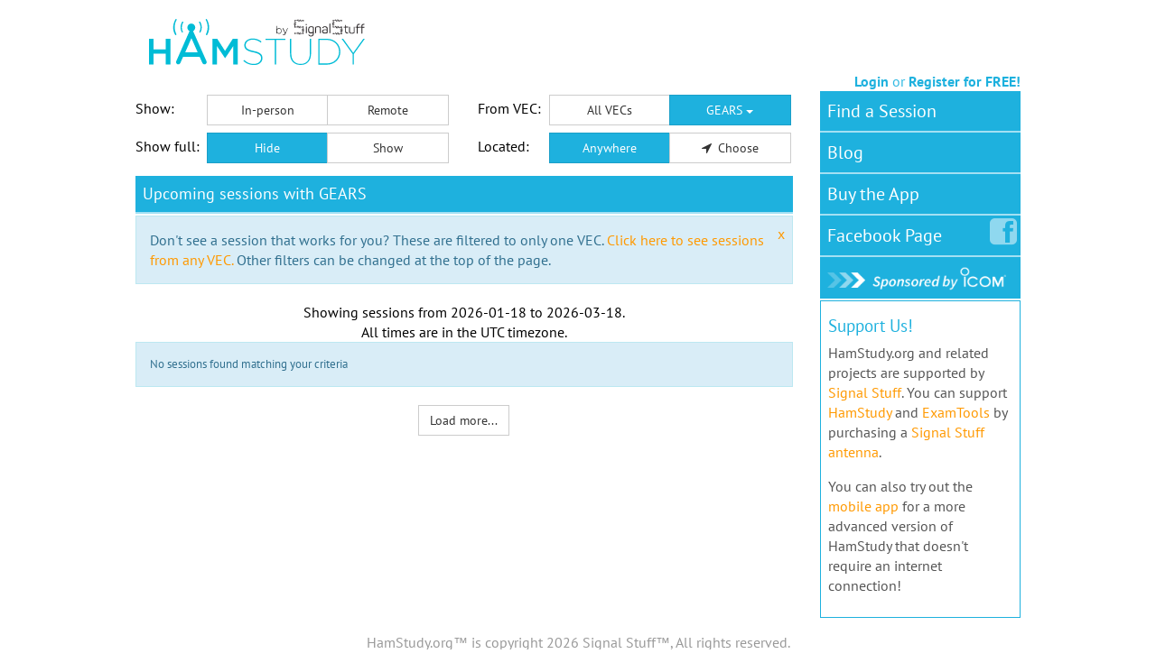

--- FILE ---
content_type: application/javascript; charset=UTF-8
request_url: https://blog.hamstudy.org/?feed=json&jsonp=jQuery36006789876234482299_1768840096244&_=1768840096245
body_size: 9700
content:
jQuery36006789876234482299_1768840096244([{"id":658,"permalink":"https:\/\/blog.hamstudy.org\/2025\/12\/the-2026-us-technician-question-pool-is-here\/","title":"The 2026 US Technician Question Pool is Here!","content":"<!-- wp:paragraph -->\n<p>The first release of the 2026 Element 2 (Technician class) question pool is out, and you can find it here: <a href=\"https:\/\/ncvec.org\/index.php\/2026-2030-technician-question-pool\">https:\/\/ncvec.org\/index.php\/2026-2030-technician-question-pool<\/a><\/p>\n<!-- \/wp:paragraph -->\n\n<!-- wp:paragraph -->\n<p>As hopefully everyone knows, the question pool is not maintained by the FCC\u2014it's maintained by the Question Pool Committee (QPC), which is part of the NCVEC. It's not uncommon for the QPC to catch a few typos or even change a few questions after the initial release, so things may shift a little more before <strong>July 1, 2026<\/strong>, which is when this new pool takes effect.<\/p>\n<!-- \/wp:paragraph -->\n\n<!-- wp:paragraph -->\n<p>If you're studying now and plan to test <strong>before July 1, 2026<\/strong>, you'll still be tested on the current 2022-2026 pool. The new pool only applies to exams administered on or after that date.<\/p>\n<!-- \/wp:paragraph -->\n\n<!-- wp:heading -->\n<h2 class=\"wp-block-heading\">What Changed?<\/h2>\n<!-- \/wp:heading -->\n\n<!-- wp:paragraph -->\n<p>You can find a graphical \"diff\" of the changes here: <a href=\"https:\/\/hamstudy.org\/diff\/E2_2022\/E2_2026\">https:\/\/hamstudy.org\/diff\/E2_2022\/E2_2026<\/a><\/p>\n<!-- \/wp:paragraph -->\n\n<!-- wp:paragraph -->\n<p>Here is a more text-oriented output from the same system: <a href=\"https:\/\/gist.github.com\/taxilian\/c6fca675a58fd4b165e97b3334fc8f66\">https:\/\/gist.github.com\/taxilian\/c6fca675a58fd4b165e97b3334fc8f66<\/a><\/p>\n<!-- \/wp:paragraph -->\n\n<!-- wp:paragraph -->\n<p>Here's a quick breakdown:<\/p>\n<!-- \/wp:paragraph -->\n\n<!-- wp:list -->\n<ul class=\"wp-block-list\"><!-- wp:list-item -->\n<li><strong>26 new questions<\/strong> added<\/li>\n<!-- \/wp:list-item -->\n\n<!-- wp:list-item -->\n<li><strong>29 questions<\/strong> removed<\/li>\n<!-- \/wp:list-item -->\n\n<!-- wp:list-item -->\n<li><strong>69 questions<\/strong> with changed wording<\/li>\n<!-- \/wp:list-item -->\n\n<!-- wp:list-item -->\n<li><strong>8 questions<\/strong> moved to different IDs (same content, new number)<\/li>\n<!-- \/wp:list-item --><\/ul>\n<!-- \/wp:list -->\n\n<!-- wp:heading {\"level\":3} -->\n<h3 class=\"wp-block-heading\">The New Stuff<\/h3>\n<!-- \/wp:heading -->\n\n<!-- wp:paragraph -->\n<p>The new questions cover some topics that weren't previously in the Technician pool:<\/p>\n<!-- \/wp:paragraph -->\n\n<!-- wp:list -->\n<ul class=\"wp-block-list\"><!-- wp:list-item -->\n<li><strong>Licensing details<\/strong>: How you receive your license (email from the FCC), when you can renew (90 days before expiration)<\/li>\n<!-- \/wp:list-item -->\n\n<!-- wp:list-item -->\n<li><strong>Digital modes<\/strong>: More emphasis on DMR (code plugs, color codes), Winlink for emergency email, and FT8 privileges for Technicians<\/li>\n<!-- \/wp:list-item -->\n\n<!-- wp:list-item -->\n<li><strong>Station control<\/strong>: Clearer definitions of control operators, remote control, and auxiliary stations<\/li>\n<!-- \/wp:list-item -->\n\n<!-- wp:list-item -->\n<li><strong>Propagation beacons<\/strong>: Where to find HF beacons on 10 meters (28.200-28.300 MHz)<\/li>\n<!-- \/wp:list-item -->\n\n<!-- wp:list-item -->\n<li><strong>Practical knowledge<\/strong>: How ohmmeters work, VFO function, foam vs solid dielectric coax, weatherproofing connectors<\/li>\n<!-- \/wp:list-item --><\/ul>\n<!-- \/wp:list -->\n\n<!-- wp:heading {\"level\":3} -->\n<h3 class=\"wp-block-heading\">Wording Updates<\/h3>\n<!-- \/wp:heading -->\n\n<!-- wp:paragraph -->\n<p>Many of the \"changed\" questions are minor cleanup\u2014adding hyphens to \"2-meter\" instead of \"2 meter,\" spelling out abbreviations like DTMF and CTCSS, or rewording questions slightly for clarity. A few notable wording changes worth mentioning:<\/p>\n<!-- \/wp:paragraph -->\n\n<!-- wp:list -->\n<ul class=\"wp-block-list\"><!-- wp:list-item -->\n<li>The ionosphere question now says \"reflect\" instead of \"refract or bend\" (same concept, different terminology\u2014and yes, hams will argue about which is more correct)<\/li>\n<!-- \/wp:list-item -->\n\n<!-- wp:list-item -->\n<li>Auroral backscatter is now described as having a \"raspy sound\" rather than \"varying signal strength\"<\/li>\n<!-- \/wp:list-item -->\n\n<!-- wp:list-item -->\n<li>FT8 setup now references generic \"FT8 software\" instead of specifically naming WSJT-X<\/li>\n<!-- \/wp:list-item -->\n\n<!-- wp:list-item -->\n<li>The dummy load answer now explicitly includes \"50-ohm\" in the description<\/li>\n<!-- \/wp:list-item --><\/ul>\n<!-- \/wp:list -->\n\n<!-- wp:heading {\"level\":3} -->\n<h3 class=\"wp-block-heading\">What Got Removed?<\/h3>\n<!-- \/wp:heading -->\n\n<!-- wp:paragraph -->\n<p>Some questions that were removed include the 219-220 MHz segment restrictions, the definition of a beacon (replaced with a question about where to find them), and a few that were consolidated or replaced with updated versions.<\/p>\n<!-- \/wp:paragraph -->\n\n<!-- wp:heading -->\n<h2 class=\"wp-block-heading\">Study Resources<\/h2>\n<!-- \/wp:heading -->\n\n<!-- wp:paragraph -->\n<p>We've already got you covered:<\/p>\n<!-- \/wp:paragraph -->\n\n<!-- wp:list -->\n<ul class=\"wp-block-list\"><!-- wp:list-item -->\n<li><strong><a href=\"https:\/\/hamstudy.org\/tech2026\">Study the 2026 pool on HamStudy<\/a><\/strong> \u2014 All questions are available with full explanations, even the new ones. We haven't linked it from the front page yet since there's still six months before it takes effect, but it's ready when you are.<\/li>\n<!-- \/wp:list-item -->\n\n<!-- wp:list-item -->\n<li><strong><a href=\"https:\/\/hambook.org\/tech2026\">2026 Technician HamBook<\/a><\/strong> \u2014 The new edition is already in draft form, fully updated for the 2026 pool. It may see some refinements before the official release, but the content is there.<\/li>\n<!-- \/wp:list-item -->\n\n<!-- wp:list-item -->\n<li><strong><a href=\"https:\/\/hambook.org\/tech2022\/appendx\/supplement-whats-new-in-the-2026-question-pool\/\">2022 HamBook Supplement<\/a><\/strong> \u2014 If you've been studying the current HamBook and want to know what's new, we've added a supplemental chapter covering all the new material in the 2026 pool.<\/li>\n<!-- \/wp:list-item --><\/ul>\n<!-- \/wp:list -->\n\n<!-- wp:heading -->\n<h2 class=\"wp-block-heading\">The Bottom Line<\/h2>\n<!-- \/wp:heading -->\n\n<!-- wp:paragraph -->\n<p>If you're planning to get your Technician license, don't stress about which pool you'll be tested on\u2014the fundamentals are the same. The 2026 pool modernizes some questions around digital modes and clarifies a few regulatory details, but it's not a dramatic overhaul. Study the material, understand the concepts, and you'll do fine on either version.<\/p>\n<!-- \/wp:paragraph -->\n\n<!-- wp:paragraph -->\n<p>Questions? Drop us a line or join the conversation in the comments!<\/p>\n<!-- \/wp:paragraph -->\n\n<!-- wp:paragraph -->\n<p>73, <em>The HamStudy Team<\/em><\/p>\n<!-- \/wp:paragraph -->","excerpt":"The first release of the 2026 Element 2 (Technician class) question pool is out, and you can find it here: https:\/\/ncvec.org\/index.php\/2026-2030-technician-question-pool As hopefully everyone knows, the question pool is not maintained by the FCC\u2014it&#8217;s maintained by the Question Pool Committee &hellip; <a href=\"https:\/\/blog.hamstudy.org\/2025\/12\/the-2026-us-technician-question-pool-is-here\/\">Continue reading <span class=\"meta-nav\">&rarr;<\/span><\/a>","date":"December 20, 2025 16:11","categories":[{"id":1,"title":"Uncategorized","slug":"uncategorized"}],"tags":[]},{"id":643,"permalink":"https:\/\/blog.hamstudy.org\/2025\/11\/signalstuff-2025-black-friday-sale\/","title":"SignalStuff 2025 Black Friday Sale!","content":"<!-- wp:paragraph -->\n<p>The SignalStuff 2025 Black Friday sale is running now (Fri Nov 28, 2025) through the end of day Monday (Dec 1, 2025)! This is the only time all year that Super-Elastic Signal Sticks are on sale, so act fast!<\/p>\n<!-- \/wp:paragraph -->\n\n<!-- wp:paragraph -->\n<p><a href=\"https:\/\/signalstuff.com\/2025\/11\/2025-black-friday-sale-live-new-products?ref=1\">Read more here...<\/a><\/p>\n<!-- \/wp:paragraph -->","excerpt":"The SignalStuff 2025 Black Friday sale is running now (Fri Nov 28, 2025) through the end of day Monday (Dec 1, 2025)! This is the only time all year that Super-Elastic Signal Sticks are on sale, so act fast! Read &hellip; <a href=\"https:\/\/blog.hamstudy.org\/2025\/11\/signalstuff-2025-black-friday-sale\/\">Continue reading <span class=\"meta-nav\">&rarr;<\/span><\/a>","date":"November 28, 2025 00:48","categories":[{"id":1,"title":"Uncategorized","slug":"uncategorized"}],"tags":[]},{"id":628,"permalink":"https:\/\/blog.hamstudy.org\/2024\/11\/signalstuff-black-friday-sale\/","title":"SignalStuff Black Friday Sale","content":"<!-- wp:paragraph -->\n<p>The <a href=\"https:\/\/signalstuff.com\/2024\/11\/2024-black-friday-sale-live-new-products?ref=1\">SignalStuff Black Friday sale<\/a> is live now through the end of day (MST) Monday Dec 2! 10-20% off nearly all products. Plus, <a href=\"https:\/\/signalstuff.com\/2024\/11\/2024-black-friday-sale-live-new-products?ref=1\">check out the new Signal Strand\u2122 system<\/a> to get the most out of your Signal Stick\u2122!<\/p>\n<!-- \/wp:paragraph -->\n\n<!-- wp:paragraph -->\n<p><\/p>\n<!-- \/wp:paragraph -->","excerpt":"The SignalStuff Black Friday sale is live now through the end of day (MST) Monday Dec 2! 10-20% off nearly all products. Plus, check out the new Signal Strand\u2122 system to get the most out of your Signal Stick\u2122!","date":"November 29, 2024 00:11","categories":[{"id":1,"title":"Uncategorized","slug":"uncategorized"}],"tags":[]},{"id":606,"permalink":"https:\/\/blog.hamstudy.org\/2024\/08\/announcing-hamstudy-mobile-2-0\/","title":"Announcing HamStudy Mobile 2.0!","content":"<!-- wp:paragraph -->\n<p>For longer than we care to admit, we've been working on a complete rewrite of the HamStudy.org mobile apps. The work has finally paid off, and we're excited to announce new versions of the mobile app now available on the <a href=\"https:\/\/itunes.apple.com\/app\/id1371288324\">App Store<\/a> and <a href=\"https:\/\/play.google.com\/store\/apps\/details?id=org.hamstudy.mobile\">Google Play<\/a>!<\/p>\n<!-- \/wp:paragraph -->\n\n<!-- wp:paragraph -->\n<p>Knowing a number of our Android users have run into problems over the last couple years, we put a heavy focus on app stability, with overwhelmingly positive feedback so far. In addition to stability and general look-and-feel improvements, be on the look out for these additional features:<\/p>\n<!-- \/wp:paragraph -->\n\n<!-- wp:list -->\n<ul><!-- wp:list-item -->\n<li><strong><span style=\"text-decoration: underline;\">Understand your progress better<\/span><\/strong> and remove the mystery around the questions you're asked by seeing your study history on each question while studying.<br><img class=\"wp-image-615\" style=\"width: 300px;\" src=\"https:\/\/blog.hamstudy.org\/wp-content\/uploads\/2024\/07\/history-bubbles.png\" alt=\"\"><\/li>\n<!-- \/wp:list-item -->\n\n<!-- wp:list-item -->\n<li><strong><span style=\"text-decoration: underline;\">Multiple learners<\/span><\/strong> can now work on the same device, each with their own progress and HamStudy.org account syncing. <br><img class=\"wp-image-616\" style=\"width: 300px;\" src=\"https:\/\/blog.hamstudy.org\/wp-content\/uploads\/2024\/07\/multiple-users.png\" alt=\"\"><\/li>\n<!-- \/wp:list-item -->\n\n<!-- wp:list-item -->\n<li><strong><span style=\"text-decoration: underline;\">Zoom in on diagrams<\/span><\/strong> to view in full screen, or pinch to zoom in even further. No more squinting at tiny images on tiny screens.<br><img class=\"wp-image-617\" style=\"width: 300px;\" src=\"https:\/\/blog.hamstudy.org\/wp-content\/uploads\/2024\/07\/zoom-in.png\" alt=\"\"><\/li>\n<!-- \/wp:list-item -->\n\n<!-- wp:list-item -->\n<li><span><span style=\"font-weight: bold; text-decoration: underline;\">Improved foreign language support<\/span><\/span> means you can now study for your US amateur radio license in Spanish. Toggle for individual cards, or set Spanish as your default in account preferences.<br><img class=\"wp-image-618\" style=\"width: 300px;\" src=\"https:\/\/blog.hamstudy.org\/wp-content\/uploads\/2024\/07\/spanish.png\" alt=\"\"><\/li>\n<!-- \/wp:list-item -->\n\n<!-- wp:list-item -->\n<li><strong><span style=\"text-decoration: underline;\">Custom question filters are easier than ever<\/span><\/strong>, allowing you to quickly mix specific subelements and sections however you want to create a custom study experience tailored to only what you want to study.<br><img class=\"wp-image-622\" style=\"width: 300px;\" src=\"https:\/\/blog.hamstudy.org\/wp-content\/uploads\/2024\/07\/question-filter.png\" alt=\"\"><\/li>\n<!-- \/wp:list-item --><\/ul>\n<!-- \/wp:list -->\n\n<!-- wp:paragraph -->\n<p>One more major feature deserves to be highlighted. We know that HamStudy.org is just one of many tools people use when preparing to get licensed. People often approach us saying \"I used your app while reading [...],\" and proceed to share success stories of how they used HamStudy and this or that book or video series together.<\/p>\n<!-- \/wp:paragraph -->\n\n<!-- wp:paragraph -->\n<p>We've made this easier than ever in the new HamStudy.org mobile app.<\/p>\n<!-- \/wp:paragraph -->\n\n<!-- wp:image {\"align\":\"center\",\"id\":623,\"width\":\"291px\",\"height\":\"auto\",\"sizeSlug\":\"large\",\"linkDestination\":\"media\"} -->\n<figure class=\"wp-block-image aligncenter size-large is-resized\"><a href=\"https:\/\/blog.hamstudy.org\/wp-content\/uploads\/2024\/08\/select-layout-general.png\"><img src=\"https:\/\/blog.hamstudy.org\/wp-content\/uploads\/2024\/08\/select-layout-general-645x1024.png\" alt=\"Follow along with your license manual\" class=\"wp-image-623\" style=\"width:291px;height:auto\"\/><\/a><\/figure>\n<!-- \/wp:image -->\n\n<!-- wp:paragraph -->\n<p>Once you select a license class to study, you now have the option to select a book you're studying with. Selecting a book rearranges how questions are organized throughout all parts of the application:<\/p>\n<!-- \/wp:paragraph -->\n\n<!-- wp:list -->\n<ul><!-- wp:list-item -->\n<li>Inside the <strong>Read Questions<\/strong> area of the app, you'll see a list of chapters instead of subelements.<\/li>\n<!-- \/wp:list-item -->\n\n<!-- wp:list-item -->\n<li>When you're <strong>Studying<\/strong>, maybe you just finished reading part of the book and want to drill yourself. Using the question filter, you can instantly choose to study just Chapter 4 and Chapter 5 instead of figuring out which questions to look at on your own.<\/li>\n<!-- \/wp:list-item -->\n\n<!-- wp:list-item -->\n<li>After taking a <strong>Practice Exam<\/strong>, instead of being told your weak area is \"Subelement T6,\" you'll instead be told to work on your understanding of Chapter 3.<\/li>\n<!-- \/wp:list-item --><\/ul>\n<!-- \/wp:list -->\n\n<!-- wp:paragraph -->\n<p>This is all possible thanks to the collaboration and permission of our friends at Fast Track Ham, Ham Radio School, ARRL, and Gordon West. If you're not yet sure which books to use as you study\u2014whether you're new to the hobby, or finally looking to get that next upgrade\u2014check out what each of these great teams has to offer. You're sure to find something you like!<\/p>\n<!-- \/wp:paragraph -->\n\n<!-- wp:list -->\n<ul><!-- wp:list-item -->\n<li><a href=\"https:\/\/fasttrackham.com\/\">Fast Track Ham<\/a><\/li>\n<!-- \/wp:list-item -->\n\n<!-- wp:list-item -->\n<li><a href=\"https:\/\/www.hamradioschool.com\/\">Ham Radio School<\/a><\/li>\n<!-- \/wp:list-item -->\n\n<!-- wp:list-item -->\n<li><a href=\"https:\/\/arrl.org\/shop\">ARRL License Manuals<\/a><\/li>\n<!-- \/wp:list-item -->\n\n<!-- wp:list-item -->\n<li><a href=\"https:\/\/home.arrl.org\/action\/Shop\/Products#filter=searchTerm=Gordon+West\">Gordon West License Prep<\/a><\/li>\n<!-- \/wp:list-item --><\/ul>\n<!-- \/wp:list -->\n\n<!-- wp:paragraph -->\n<p>73,<\/p>\n<!-- \/wp:paragraph -->\n\n<!-- wp:paragraph -->\n<p>The HamStudy.org team<\/p>\n<!-- \/wp:paragraph -->","excerpt":"For longer than we care to admit, we&#8217;ve been working on a complete rewrite of the HamStudy.org mobile apps. The work has finally paid off, and we&#8217;re excited to announce new versions of the mobile app now available on the &hellip; <a href=\"https:\/\/blog.hamstudy.org\/2024\/08\/announcing-hamstudy-mobile-2-0\/\">Continue reading <span class=\"meta-nav\">&rarr;<\/span><\/a>","date":"August 19, 2024 15:11","categories":[{"id":1,"title":"Uncategorized","slug":"uncategorized"}],"tags":[]},{"id":593,"permalink":"https:\/\/blog.hamstudy.org\/2023\/11\/signal-stuff-2023-black-friday-sale\/","title":"Signal Stuff 2023 Black Friday sale!","content":"<!-- wp:paragraph -->\n<p>The sale is over; it ran Nov 24, 2023 through Nov 28, 2023. You can still find great products that support HamStudy and ExamTools at <a href=\"https:\/\/signalstuff.com\">https:\/\/signalstuff.com<\/a> !<\/p>\n<!-- \/wp:paragraph -->\n\n<!-- wp:paragraph -->\n<p>Thanks for your support!<\/p>\n<!-- \/wp:paragraph -->","excerpt":"The sale is over; it ran Nov 24, 2023 through Nov 28, 2023. You can still find great products that support HamStudy and ExamTools at https:\/\/signalstuff.com ! Thanks for your support!","date":"November 17, 2023 11:12","categories":[{"id":1,"title":"Uncategorized","slug":"uncategorized"}],"tags":[]},{"id":585,"permalink":"https:\/\/blog.hamstudy.org\/2023\/01\/a-year-in-review\/","title":"A Year in Review","content":"<!-- wp:paragraph -->\n<p>With 2022 in the books, we thought it'd be nice to see the impact that ExamTools has had on the overall amateur radio community. While the ExamTools software has been around for well over a decade, its usage picked up strongly during the pandemic in 2020 with optimizations that were made to support different exam formats and, importantly, digital paperwork and signatures. In the first year of the pandemic, ExamTools was used for roughly 20% of all amateur radio licenses granted by the FCC in that time frame (<a href=\"https:\/\/blog.hamstudy.org\/2021\/03\/a-year-of-remote-exams\/\" data-type=\"URL\" data-id=\"https:\/\/blog.hamstudy.org\/2021\/03\/a-year-of-remote-exams\/\">see earlier blog post from 2021<\/a>).<br><br>In 2022, ExamTools adoption continued to grow, with more VECs coming onboard and using the system for both in-person and fully-remote exams. Many teams that were on-hold during the pandemic are restarting in-person exam sessions and realizing how much ExamTools helps them administer exams. We now have 8 VECs using the software including W5YI, ARRL, GLAARG, Anchorage, Laurel, SANDARC, Jefferson, and W4VEC. These VECs realize the tremendous value of using ExamTools to not only streamline their exam administration, but also the submission process for their exam teams and the FCC database. Teams using ExamTools love how all the paperwork is now electronic, including application registration, notification, and signatures. Sessions that used to take hours to process can now be completed and fully submitted to the VEC in minutes. It's truly a game changer for volunteer examiners, their VECs, and the applicants who all benefit from faster and more accurate processing of their exam sessions.<\/p>\n<!-- \/wp:paragraph -->\n\n<!-- wp:paragraph -->\n<p>Many people don't realize that using ExamTools doesn't automatically mean giving exams on a computer or tablet. In fact, ExamTools <a href=\"https:\/\/docs.exam.tools\/docs\/general\/gettingstarted\/\" data-type=\"URL\" data-id=\"https:\/\/docs.exam.tools\/docs\/general\/gettingstarted\/\">supports a variety of exam formats<\/a> including existing VEC's paper exams, GradeCam paper exams, tablet\/phone\/laptop computer-based exams, and fully-remote exams using software like Zoom. GradeCam is a exam-grading technology that is incredibly powerful for exam teams and so easy to learn. It uses the camera in your laptop, cell phone, or tablet to quickly and accurately grade the applicants' bubble answer sheet at your session. For many teams where using paper exams is the right choice for them, GradeCam offers a fantastic way to modernize and optimize their exam process, freeing up precious volunteer time to interact with the applicants and not waste time manually grading exams multiple times.<br><br>To celebrate the year, let's take a look at some of the numbers from 2022 compared to 2021.<\/p>\n<!-- \/wp:paragraph -->\n\n<!-- wp:list -->\n<ul><!-- wp:list-item -->\n<li>Total number of In-Person Exams administered using ExamTools<!-- wp:list -->\n<ul><!-- wp:list-item -->\n<li>2021: 2536 in-person exams<\/li>\n<!-- \/wp:list-item -->\n\n<!-- wp:list-item -->\n<li>2022: 4103 in-person exams<\/li>\n<!-- \/wp:list-item -->\n\n<!-- wp:list-item -->\n<li>That's a 62% increase for in-person exams!<\/li>\n<!-- \/wp:list-item --><\/ul>\n<!-- \/wp:list --><\/li>\n<!-- \/wp:list-item -->\n\n<!-- wp:list-item -->\n<li>Total number of Remote Exams administered using ExamTools<!-- wp:list -->\n<ul><!-- wp:list-item -->\n<li>2021: 11034 remote exams<\/li>\n<!-- \/wp:list-item -->\n\n<!-- wp:list-item -->\n<li>2022: 8542 remote exams<\/li>\n<!-- \/wp:list-item -->\n\n<!-- wp:list-item -->\n<li>That's a 23% decrease for remote exams<\/li>\n<!-- \/wp:list-item --><\/ul>\n<!-- \/wp:list --><\/li>\n<!-- \/wp:list-item -->\n\n<!-- wp:list-item -->\n<li>Total number of exams administered using ExamTools<!-- wp:list -->\n<ul><!-- wp:list-item -->\n<li>2021: 13570 exams<\/li>\n<!-- \/wp:list-item -->\n\n<!-- wp:list-item -->\n<li>2022: 12645 exams<\/li>\n<!-- \/wp:list-item -->\n\n<!-- wp:list-item -->\n<li>That's a 7% decrease in the total number of exams<\/li>\n<!-- \/wp:list-item --><\/ul>\n<!-- \/wp:list --><\/li>\n<!-- \/wp:list-item --><\/ul>\n<!-- \/wp:list -->\n\n<!-- wp:paragraph -->\n<p>And now for some fun VEC awards for the 2022 Honor Roll:<\/p>\n<!-- \/wp:paragraph -->\n\n<!-- wp:list -->\n<ul><!-- wp:list-item -->\n<li>Most Overall Exams Award:<!-- wp:list -->\n<ul><!-- wp:list-item -->\n<li>W5YI VEC with 3994 exams administered in 2022!<\/li>\n<!-- \/wp:list-item -->\n\n<!-- wp:list-item -->\n<li>W5YI VEC also wins the award for Most In-Person Exams AND Most Remote Exams for 2022!<\/li>\n<!-- \/wp:list-item --><\/ul>\n<!-- \/wp:list --><\/li>\n<!-- \/wp:list-item -->\n\n<!-- wp:list-item -->\n<li>Biggest Overall Exam Growth Award:<!-- wp:list -->\n<ul><!-- wp:list-item -->\n<li>SANDARC VEC for 169% year-over-year growth from 2021 to 2022. We're glad to have you on the ExamTools team and look forward to more exams in 2023!<\/li>\n<!-- \/wp:list-item --><\/ul>\n<!-- \/wp:list --><\/li>\n<!-- \/wp:list-item -->\n\n<!-- wp:list-item -->\n<li>Biggest In-Person Exam Growth Award:<!-- wp:list -->\n<ul><!-- wp:list-item -->\n<li>GLAARG VEC for 515% year-over-year growth from 2021 to 2022 for their in-person exams!<\/li>\n<!-- \/wp:list-item --><\/ul>\n<!-- \/wp:list --><\/li>\n<!-- \/wp:list-item --><\/ul>\n<!-- \/wp:list -->\n\n<!-- wp:paragraph -->\n<p>To look at the data yourself, feel free to check out the awesome <a href=\"https:\/\/alpha.exam.tools\/stats\/\">Stats Page<\/a> that Richard KD7BBC created!<\/p>\n<!-- \/wp:paragraph -->\n\n<!-- wp:paragraph -->\n<p>It's always a good time to remind folks that ExamTools is offered at no cost to VE Teams. In fact, ExamTools is funded entirely by <a href=\"https:\/\/signalstuff.com\/product\/hamstudy-donate\" data-type=\"URL\" data-id=\"https:\/\/signalstuff.com\/product\/hamstudy-donate\">donations<\/a> and with proceeds from <a href=\"https:\/\/hamstudy.org\/\">HamStudy.org<\/a> and <a href=\"https:\/\/signalstuff.com\/\">SignalStuff.com<\/a>. Signal Stuff makes the Super Elastic Signal Stick antenna that is a popular high-gain antenna for handheld radios and has been breaking sales records again this past year. ExamTools is also supported by a number of illustrious volunteers that are online day and night to help provide tech support, approve accounts, and answer questions for any teams using ExamTools. These Experience Support Volunteers include: Nick N1CCK, Mitch N2YIC, Grant W4KEK, Jason WX2Q, and Marcel AI6MS. Additionally, there is an online <a href=\"https:\/\/docs.exam.tools\/docs\/general\/gethelp\/\" data-type=\"URL\" data-id=\"https:\/\/docs.exam.tools\/docs\/general\/gethelp\/\">Discord server<\/a> with over 1000 verified volunteer examiners from across the globe engaging in discussions and helping each other out to deliver the best examination experiences for the new and upgrading hams we support.<\/p>\n<!-- \/wp:paragraph -->\n\n<!-- wp:paragraph -->\n<p>Thank you to all the Volunteer Examiners that make amateur radio continue to grow every year! Here's to celebrating a successful 2022 and for an even better 2023! 73!<\/p>\n<!-- \/wp:paragraph -->\n\n<!-- wp:image {\"id\":589,\"sizeSlug\":\"large\",\"linkDestination\":\"media\"} -->\n<figure class=\"wp-block-image size-large\"><a href=\"https:\/\/blog.hamstudy.org\/wp-content\/uploads\/2023\/01\/image.png\"><img src=\"https:\/\/blog.hamstudy.org\/wp-content\/uploads\/2023\/01\/image-1024x486.png\" alt=\"\" class=\"wp-image-589\"\/><\/a><figcaption class=\"wp-element-caption\">Graphs of the overall <a href=\"https:\/\/alpha.exam.tools\/stats\/2022-01-01\/2022-12-31\" data-type=\"URL\" data-id=\"https:\/\/alpha.exam.tools\/stats\/2022-01-01\/2022-12-31\">ExamTools usage statistics<\/a> for 2022<\/figcaption><\/figure>\n<!-- \/wp:image -->","excerpt":"With 2022 in the books, we thought it&#8217;d be nice to see the impact that ExamTools has had on the overall amateur radio community. While the ExamTools software has been around for well over a decade, its usage picked up &hellip; <a href=\"https:\/\/blog.hamstudy.org\/2023\/01\/a-year-in-review\/\">Continue reading <span class=\"meta-nav\">&rarr;<\/span><\/a>","date":"January 5, 2023 15:08","categories":[{"id":13,"title":"Licensing","slug":"licensing"},{"id":5,"title":"News","slug":"news"}],"tags":[{"id":10,"title":"arrl","slug":"arrl"},{"id":8,"title":"examtools","slug":"examtools"},{"id":11,"title":"glaarg","slug":"glaarg"},{"id":7,"title":"online exams","slug":"online-exams"},{"id":12,"title":"remote exams","slug":"remote-exams"},{"id":9,"title":"w5yi","slug":"w5yi"}]},{"id":583,"permalink":"https:\/\/blog.hamstudy.org\/2022\/12\/signal-stuff-sale\/","title":"Signal Stuff Sale!","content":"<!-- wp:paragraph -->\n<p>SignalStuff is now running their \"I can't believe we missed Black Friday!\" sale! <a href=\"https:\/\/signalstuff.com\/2022\/12\/the-signal-stuff-2022-i-cant-believe-i-missed-black-friday-sale\/\">Check out the details here! <\/a>Begins Dec 2, 2022 and runs through Dec 6, 2022.<\/p>\n<!-- \/wp:paragraph -->\n\n<!-- wp:paragraph -->\n<p>Sales on SignalStuff.com directly support all HamStudy and ExamTools development. Thanks for your support!<\/p>\n<!-- \/wp:paragraph -->","excerpt":"SignalStuff is now running their &#8220;I can&#8217;t believe we missed Black Friday!&#8221; sale! Check out the details here! Begins Dec 2, 2022 and runs through Dec 6, 2022. Sales on SignalStuff.com directly support all HamStudy and ExamTools development. Thanks for &hellip; <a href=\"https:\/\/blog.hamstudy.org\/2022\/12\/signal-stuff-sale\/\">Continue reading <span class=\"meta-nav\">&rarr;<\/span><\/a>","date":"December 1, 2022 22:38","categories":[{"id":1,"title":"Uncategorized","slug":"uncategorized"}],"tags":[]},{"id":572,"permalink":"https:\/\/blog.hamstudy.org\/2022\/08\/why-should-i-use-hamstudy-and-not-just-take-practice-exams\/","title":"Why should I use HamStudy&#8217;s Study Mode and not just take practice exams?","content":"<!-- wp:paragraph -->\n<p>We get this question a lot. People often wonder why they can't just take practice exams to learn the material. In theory, you can do this, but let's take a look at the numbers! We ran 10,000 simulations of randomly-generated practice exams for each exam's question pool, and then calculated the number of practice exams one would need to take to see every single question at least once. Note that is just to <em>see<\/em> every question, this doesn't mean you've actually learned it. Here's what we found:<br><br>For the 2022 Technician Question Pool:<\/p>\n<!-- \/wp:paragraph -->\n\n<!-- wp:list -->\n<ul><li>Mean: 76.1073 exams<\/li><li>Median: 71 exams<\/li><li>Mode: 68 exams<\/li><li>Max: 184 exams<\/li><li>Min: 44 exams<\/li><\/ul>\n<!-- \/wp:list -->\n\n<!-- wp:paragraph -->\n<p><br>For the 2019 General Question Pool:<\/p>\n<!-- \/wp:paragraph -->\n\n<!-- wp:list -->\n<ul><li>Mean: 91.5207 exams<\/li><li>Median: 77 exams<\/li><li>Mode: 82 exams<\/li><li>Max: 246 exams<\/li><li>Min: 53 exam<\/li><\/ul>\n<!-- \/wp:list -->\n\n<!-- wp:paragraph -->\n<p><br>For the 2020 Extra Question Pool:<\/p>\n<!-- \/wp:paragraph -->\n\n<!-- wp:list -->\n<ul><li>Mean: 90.2247 exams<\/li><li>Median: 78 exams<\/li><li>Mode: 84 exams<\/li><li>Max: 210 exams<\/li><li>Min: 52 exams<\/li><\/ul>\n<!-- \/wp:list -->\n\n<!-- wp:paragraph -->\n<p><\/p>\n<!-- \/wp:paragraph -->\n\n<!-- wp:paragraph -->\n<p>As you can see, you'd need to take between 44 and 246 practice exams just to see each question at least once! Using a study method like the one we've designed in HamStudy's Study Mode is a great way to get exposed to all the questions and get refreshed on questions you need to study more. Check out the HamStudy FAQ for more fun details on how the Flash Card method works and how your aptitude score is calculated: <a href=\"https:\/\/blog.hamstudy.org\/faq\/\">https:\/\/blog.hamstudy.org\/faq\/<\/a><\/p>\n<!-- \/wp:paragraph -->","excerpt":"We get this question a lot. People often wonder why they can&#8217;t just take practice exams to learn the material. In theory, you can do this, but let&#8217;s take a look at the numbers! We ran 10,000 simulations of randomly-generated &hellip; <a href=\"https:\/\/blog.hamstudy.org\/2022\/08\/why-should-i-use-hamstudy-and-not-just-take-practice-exams\/\">Continue reading <span class=\"meta-nav\">&rarr;<\/span><\/a>","date":"August 1, 2022 15:23","categories":[{"id":1,"title":"Uncategorized","slug":"uncategorized"}],"tags":[]},{"id":567,"permalink":"https:\/\/blog.hamstudy.org\/2022\/06\/field-day-is-this-weekend-time-for-an-upgrade\/","title":"Field Day is this weekend! Time for an upgrade?","content":"<!-- wp:paragraph -->\n<p>Did you know that over 16 volunteer examiner teams are running sessions at the annual ARRL Field Day this weekend using ExamTools? If you've been studying using the HamStudy app and are ready to go, then it's a great time to find a session to sign up with. You can find teams holding both in-person and remote exams using the handy session finder at: <a href=\"https:\/\/hamstudy.org\/sessions\/\">https:\/\/hamstudy.org\/sessions\/<\/a><br><br>And don't forget, the current Technician Exam question pool expires on June 30, 2022, so if you take the exam after then, be sure to use the <a href=\"https:\/\/hamstudy.org\/tech2022\" data-type=\"URL\" data-id=\"https:\/\/hamstudy.org\/tech2022\">new question pool<\/a> when you study.<br><br>If you're not looking to test, but want to find a local field day event to participate at, then check out the Field Day Locator here: <a href=\"http:\/\/www.arrl.org\/field-day\">http:\/\/www.arrl.org\/field-day<\/a><\/p>\n<!-- \/wp:paragraph -->\n\n<!-- wp:image {\"align\":\"center\",\"width\":354,\"height\":234} -->\n<div class=\"wp-block-image\"><figure class=\"aligncenter is-resized\"><img src=\"http:\/\/www.arrl.org\/img\/333x220\/exact\/On_the_Air_Newsletter\/ARRL_FD22_Logo_F_CMYK.jpg\" alt=\"ARRL Field Day\" width=\"354\" height=\"234\"\/><\/figure><\/div>\n<!-- \/wp:image -->","excerpt":"Did you know that over 16 volunteer examiner teams are running sessions at the annual ARRL Field Day this weekend using ExamTools? If you&#8217;ve been studying using the HamStudy app and are ready to go, then it&#8217;s a great time &hellip; <a href=\"https:\/\/blog.hamstudy.org\/2022\/06\/field-day-is-this-weekend-time-for-an-upgrade\/\">Continue reading <span class=\"meta-nav\">&rarr;<\/span><\/a>","date":"June 20, 2022 14:58","categories":[{"id":1,"title":"Uncategorized","slug":"uncategorized"}],"tags":[]},{"id":553,"permalink":"https:\/\/blog.hamstudy.org\/2021\/11\/2021-black-friday-cyber-monday-sale\/","title":"2021 Black Friday \/ Cyber Monday sale","content":"<!-- wp:paragraph -->\n<p><meta charset=\"utf-8\">For Black Friday this year we're offering 25% off the regular price (<s>$3.99<\/s> $2.99) for our app on both the <a href=\"https:\/\/ham.study\/appstores\">Google and Apple app stores<\/a>! This sale will start on Friday, November 26 2021 and run through Monday, November 29 2021.<\/p>\n<!-- \/wp:paragraph -->\n\n<!-- wp:separator -->\n<hr class=\"wp-block-separator\"\/>\n<!-- \/wp:separator -->\n\n<!-- wp:paragraph -->\n<p>Over the last year HamStudy and ExamTools have come a long ways! Did you know that 30% of all ham radio examinations in the US went through ExamTools? HamStudy and ExamTools development are supported primarily by <a href=\"https:\/\/signalstuff.com\/shop\">SignalStuff.com<\/a>.<\/p>\n<!-- \/wp:paragraph -->\n\n<!-- wp:paragraph -->\n<p>SignalStuff will be holding a black friday sale over the same time period!<\/p>\n<!-- \/wp:paragraph -->\n\n<!-- wp:paragraph -->\n<p><a href=\"https:\/\/signalstuff.com\/2021\/11\/2021-black-friday-cyber-monday-sale\/\">Check out the details here.<\/a><\/p>\n<!-- \/wp:paragraph -->","excerpt":"For Black Friday this year we&#8217;re offering 25% off the regular price ($3.99 $2.99) for our app on both the Google and Apple app stores! This sale will start on Friday, November 26 2021 and run through Monday, November 29 &hellip; <a href=\"https:\/\/blog.hamstudy.org\/2021\/11\/2021-black-friday-cyber-monday-sale\/\">Continue reading <span class=\"meta-nav\">&rarr;<\/span><\/a>","date":"November 25, 2021 09:15","categories":[{"id":1,"title":"Uncategorized","slug":"uncategorized"}],"tags":[]}])